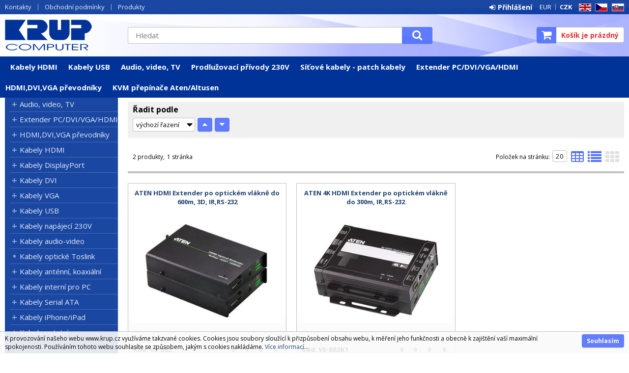

--- FILE ---
content_type: text/html
request_url: https://www.krup.cz/?cls=spresenttrees&strid=2557
body_size: 9493
content:

<!DOCTYPE html>
<html lang="cs">

<head>
  
  <meta charset="utf-8" />
  <title>ATEN | Extender PC/DVI/VGA/HDMI | Extendery pro HDMI | Po optice | KRUP</title>
<meta name="keywords" content="ATEN | Extender PC/DVI/VGA/HDMI | Extendery pro HDMI | Po optice," />
<meta name="description" content="ATEN | Extender PC/DVI/VGA/HDMI | Extendery pro HDMI | Po optice|" />
<meta name="robots" content="all, follow" />

<link rel="next" href="https://www.krup.cz?page=2" />
 
  <meta name="viewport" content="width=device-width, initial-scale=1" />
  <meta name="author" content="Cybersoft s.r.o." />
  
  <link rel="shortcut icon" href="/favicon.ico" />
  <link rel="apple-touch-icon" sizes="180x180" href="/apple-touch-icon.png">
  <link rel="icon" type="image/png" sizes="32x32" href="/favicon-32x32.png">
  <link rel="icon" type="image/png" sizes="16x16" href="/favicon-16x16.png">
  <link rel="manifest" href="/site.webmanifest">
  <link rel="sitemap" href="sitemap/sitemap_index.xml" />
  
<link rel="stylesheet" href="css/styles.css?ver=0-1-150908" />
<link rel="stylesheet" href="status_css.asp?ver=0-1" />

  <script type="text/javascript" src="https://ajax.googleapis.com/ajax/libs/jquery/3.3.1/jquery.min.js"></script>
  <script type="text/javascript" src="https://ajax.googleapis.com/ajax/libs/jqueryui/1.12.1/jquery-ui.min.js"></script>
  <script type="text/javascript" src="https://code.jquery.com/jquery-migrate-3.0.0.min.js"></script>
  <link href="https://fonts.googleapis.com/css?family=Open+Sans:400,400i,700&amp;subset=latin-ext" rel="stylesheet" />
  
<script type="text/javascript" src="js/scripts.js?ver=0-1-74107"></script>
<script type="text/javascript" src="strings_js.asp?lngid=2&amp;ver=0-1"></script>

<script type='text/javascript' src='js/spresenttrees.js?ver=0-1-121948'></script>

</head>

<body>
  
  <div id="maincont" class="spresenttrees sptnavigator" data-lang="2" data-logged="0" data-cache-spt="0" data-whisper="2" data-ordering="1" data-seo="0">
    <div id="headercont" class="cont">
      <header>
        <div class="boxcont top">
          <nav>
            <div id="menu-icon">
              <span></span>
              <span></span>
              <span></span>
            </div>
            <ul class="webmenu menuid_1"><li class=""><a class="" href=""><span>Kontakty</span></a><ul><li><a  href="default.asp?show=wm&amp;wmpart=article&amp;wmaid=87" class="" title="Kontakty"><span>Kontakty</span></a></li><li><a  href="default.asp?show=wm&amp;wmpart=article&amp;wmaid=106" class="" title="O nás"><span>O nás</span></a></li><li><a  href="default.asp?show=wm&amp;wmpart=article&amp;wmaid=108" class="" title="Ocenění"><span>Ocenění</span></a></li></ul></li><li class=""><a class="" href=""><span>Obchodní podmínky</span></a><ul><li><a  href="default.asp?show=wm&amp;wmpart=article&amp;wmaid=113" class="" title="Platební a dodací podmínky"><span>Platební a dodací podmínky</span></a></li><li><a  href="default.asp?show=wm&amp;wmpart=article&amp;wmaid=110" class="" title="Česká republika"><span>Česká republika</span></a></li><li><a  href="default.asp?show=wm&amp;wmpart=article&amp;wmaid=111" class="" title="Slovensko"><span>Slovensko</span></a></li><li><a  href="default.asp?show=wm&amp;wmpart=article&amp;wmaid=112" class="" title="Evropa"><span>Evropa</span></a></li><li><a  href="?inc=inc/docs/profil.htm" class="" title="Profil společnosti KRUP"><span>Profil společnosti KRUP</span></a></li><li><a  href="default.asp?show=wm&amp;wmpart=article&amp;wmaid=114" class="" title="Velkoobchod a distribuce"><span>Velkoobchod a distribuce</span></a></li><li><a  href="?inc=inc/docs/napsali.htm" class="" title="Napsali o firmě KRUP"><span>Napsali o firmě KRUP</span></a></li></ul></li><li class=""><a class="" href=""><span>Produkty</span></a><ul><li><a  href="default.asp?cls=catalog&amp;xsl=xsearch&amp;u_mode=sti&amp;catalog=scategorytype&amp;catalog=scategory&amp;catalog=producttype&amp;catalog=stoitemstatus&amp;catalog=store&amp;catalog=presenttree&amp;strtype=0&amp;strsort=%25&amp;nodocsselect=1" class="" title="Vyhledávání"><span>Vyhledávání</span></a></li><li><a  href="default.asp?cls=spresenttrees&strtype=0" class="" title="Kategorie"><span>Kategorie</span></a></li><li><a  href="default.asp?cls=spresenttrees&strtype=1" class="" title="Výrobce"><span>Výrobce</span></a></li><li><a  href="default.asp?cls=spresenttrees&amp;strtype=1&amp;xsl=xstrdownload" class="" title="Ceníky"><span>Ceníky</span></a></li><li><a  href="default.asp?cls=stoitems&amp;status=3" class="" title="Speciální nabídka"><span>Speciální nabídka</span></a></li><li><a  href="default.asp?cls=stoitems&amp;status=1" class="" title="Novinky"><span>Novinky</span></a></li><li><a  href="default.asp?cls=stoitems&amp;catalog=scategory&amp;status=2" class="" title="Výprodej"><span>Výprodej</span></a></li></ul></li></ul>
          </nav>
          <div class="boxcont i18n lng">
  <ul class="icons">                              
    <li><a href="?action=setcursetlng&lngid=1&curid=14" class="en">EN</a></li>
    <li><a href="?action=setcursetlng&lngid=2&curid=0" class="cz">CZ</a></li>
    <li><a href="?action=setcursetlng&lngid=3&curid=14" class="sk">SK</a></li>
  </ul>
</div>
<div class="boxcont i18n cur">
  <ul class="text">
    <li><a href="?action=setcur&curid=14" class="eur">EUR</a></li>
    <li><a href="?action=setcur&curid=0" class="cz act">CZK</a></li>
  </ul>
</div>
          
<div id="logincont" class="boxcont login">
  <div class="hdr btn-icon btn-login"><span>Přihlášení</span></div>
  <div class="cnt">
    <form action="default.asp" method="post" name="login">
      <input type="hidden" name="cls" value="login" />
      <input type="text" name="~ConLogName" title="Přihlašovací jméno" minlength="2" maxlength="50" value="" placeholder="Přihlašovací jméno" required/>
      <input type="password" class="pswd" name="~ConLogPswd" title="Heslo" minlength="4" maxlength="32" value="" placeholder="Heslo" autocomplete="off" required/>
      <button class="btn btn-login submit" type="submit">
        <span>Přihlásit se</span>
      </button>
      <ul>
        <li><input type="checkbox" value="1" id="conlogsave" name="conlogsave"><label for="conlogsave">Trvalé přihlášení</label></li>
        <li><a href="default.asp?cls=catalog&amp;xsl=xcompany&amp;catalogs=forcompany">Registrace</a></li>
        <li><a href="default.asp?cls=login&amp;newpswd=1">Zapomněli jste heslo?</a></li>
      </ul>
    </form>
  </div>     
</div> 
        </div>
        <div id="tree-icon">
          <span></span>
          <span></span>
          <span></span>
        </div>  
        <div class="boxcont logo">
          
            <a href="default.asp" title="KRUP">KRUP</a>
          
        </div>
        <div id="basketcont" class="boxcont basket">
  <div class="cnt">
    <a class="btn btn-buy" href="default.asp?cls=ordbaskets">
      <div class="count basketcount ds_none">
        0
      </div>
    </a>
    <span class="price basketprice">
      Košík je prázdný
    </span>
  </div>
</div><div class="boxcont compare prodlist ds_none">              
  <div class="hdr">
    <a class="btn btn-comp btn-second" title="Srovnání produktů"></a>
    <span class="count compcount">0</span>
  </div>            	
  <div class="cnt">
    <form>
      <input type="hidden" name="cls" value="iisutil" />
      <input type="hidden" name="action" value="stiparcomp" />
      <ul></ul>
    </form>
  </div>                	            	        
</div>
        <div class="boxcont search">
          <span class="btn btn-res btn-search">&#160;</span>
          <div class="cnt">
            <form method="get" action="default.asp?">
              <input type="hidden" name="cls" value="stoitems" />
              
              <input id="whisperinput" type="search" name="fulltext" placeholder='Hledat' autocomplete="off" />
              <button class="btn btn-search" type="submit"><span>Hledat</span></button>
            </form>
            <div class="boxcont whisper">
              <div id="frqsrchword-box" class="boxcont"></div>
              <div id="whisper-box" class="boxcont"></div>
            </div>
          </div>
          
            <script type="text/javascript">initWhisper();</script>
          
        </div>
      </header>
      <nav id="sptnav"><ul class="level3"><li>
<a href="default.asp?cls=spresenttrees&amp;strid=2998" title="Kabely HDMI" data-strid="2998">Kabely HDMI</a></li><li>
<a href="default.asp?cls=spresenttrees&amp;strid=3002" title="Kabely USB" data-strid="3002">Kabely USB</a></li><li>
<a href="default.asp?cls=spresenttrees&amp;strid=994" title="Audio, video, TV" data-strid="994">Audio, video, TV</a></li><li>
<a href="default.asp?cls=spresenttrees&amp;strid=123" title="Prodlužovací přívody 230V" data-strid="123">Prodlužovací přívody 230V</a></li><li>
<a href="default.asp?cls=spresenttrees&amp;strid=213" title="Síťové kabely - patch kabely" data-strid="213">Síťové kabely - patch kabely</a></li><li>
<a href="default.asp?cls=spresenttrees&amp;strid=282" title="Extender PC/DVI/VGA/HDMI" data-strid="282">Extender PC/DVI/VGA/HDMI</a></li><li>
<a href="default.asp?cls=spresenttrees&amp;strid=260" title="HDMI,DVI,VGA převodníky" data-strid="260">HDMI,DVI,VGA převodníky</a></li><li>
<a href="default.asp?cls=spresenttrees&amp;strid=95" title="KVM přepínače Aten/Altusen" data-strid="95">KVM přepínače Aten/Altusen</a></li></ul></nav>
        <script type="text/javascript">initSpresentNavigator();</script>
      
    </div>
    <div id="centercont" class="cont">
      <div id="leftcont" class="cont">
        <div class="boxcont tree">
          <div class="hdr">
            <ul>
              <li class='act' onclick="loadSpresentTree(0);" data-sptree="0">
                Kategorie
              </li>
              <li class='' onclick="loadSpresentTree(1);" data-sptree="1">
                Výrobci
              </li>
            </ul>
          </div>
          <nav>
            <ul id='sptid_0' class='spresenttree'><li id='sptsubid_994' class='plus' data-strid='994'><span></span><a href='default.asp?cls=spresenttrees&amp;strid=994'  title='Audio, video, TV' >Audio, video, TV</a></li><li id='sptsubid_282' class='plus' data-strid='282'><span></span><a href='default.asp?cls=spresenttrees&amp;strid=282'  title='Extender PC/DVI/VGA/HDMI' >Extender PC/DVI/VGA/HDMI</a></li><li id='sptsubid_260' class='plus' data-strid='260'><span></span><a href='default.asp?cls=spresenttrees&amp;strid=260'  title='HDMI,DVI,VGA převodníky' >HDMI,DVI,VGA převodníky</a></li><li id='sptsubid_2998' class='plus' data-strid='2998'><span></span><a href='default.asp?cls=spresenttrees&amp;strid=2998'  title='Kabely HDMI' >Kabely HDMI</a></li><li id='sptsubid_2999' class='plus' data-strid='2999'><span></span><a href='default.asp?cls=spresenttrees&amp;strid=2999'  title='Kabely DisplayPort' >Kabely DisplayPort</a></li><li id='sptsubid_3000' class='plus' data-strid='3000'><span></span><a href='default.asp?cls=spresenttrees&amp;strid=3000'  title='Kabely DVI' >Kabely DVI</a></li><li id='sptsubid_3001' class='plus' data-strid='3001'><span></span><a href='default.asp?cls=spresenttrees&amp;strid=3001'  title='Kabely VGA' >Kabely VGA</a></li><li id='sptsubid_3002' class='plus' data-strid='3002'><span></span><a href='default.asp?cls=spresenttrees&amp;strid=3002'  title='Kabely USB' >Kabely USB</a></li><li id='sptsubid_3003' class='plus' data-strid='3003'><span></span><a href='default.asp?cls=spresenttrees&amp;strid=3003'  title='Kabely napájecí 230V' >Kabely napájecí 230V</a></li><li id='sptsubid_3004' class='plus' data-strid='3004'><span></span><a href='default.asp?cls=spresenttrees&amp;strid=3004'  title='Kabely audio-video' >Kabely audio-video</a></li><li id='sptsubid_3347' class='not' data-strid='3347'><span></span><a href='default.asp?cls=spresenttrees&amp;strid=3347'  title='Kabely optické Toslink' >Kabely optické Toslink</a></li><li id='sptsubid_3005' class='plus' data-strid='3005'><span></span><a href='default.asp?cls=spresenttrees&amp;strid=3005'  title='Kabely anténní, koaxiální' >Kabely anténní, koaxiální</a></li><li id='sptsubid_3006' class='plus' data-strid='3006'><span></span><a href='default.asp?cls=spresenttrees&amp;strid=3006'  title='Kabely interní pro PC' >Kabely interní pro PC</a></li><li id='sptsubid_3009' class='plus' data-strid='3009'><span></span><a href='default.asp?cls=spresenttrees&amp;strid=3009'  title='Kabely Serial ATA' >Kabely Serial ATA</a></li><li id='sptsubid_3007' class='plus' data-strid='3007'><span></span><a href='default.asp?cls=spresenttrees&amp;strid=3007'  title='Kabely iPhone/iPad' >Kabely iPhone/iPad</a></li><li id='sptsubid_3008' class='plus' data-strid='3008'><span></span><a href='default.asp?cls=spresenttrees&amp;strid=3008'  title='Kabely ostatní' >Kabely ostatní</a></li><li id='sptsubid_135' class='plus' data-strid='135'><span></span><a href='default.asp?cls=spresenttrees&amp;strid=135'  title='Redukce' >Redukce</a></li><li id='sptsubid_83' class='plus' data-strid='83'><span></span><a href='default.asp?cls=spresenttrees&amp;strid=83'  title='Konektory' >Konektory</a></li><li id='sptsubid_95' class='plus' data-strid='95'><span></span><a href='default.asp?cls=spresenttrees&amp;strid=95'  title='KVM přepínače Aten/Altusen' >KVM přepínače Aten/Altusen</a></li><li id='sptsubid_153' class='plus' data-strid='153'><span></span><a href='default.asp?cls=spresenttrees&amp;strid=153'  title='Nářadí a testery' >Nářadí a testery</a></li><li id='sptsubid_266' class='plus' data-strid='266'><span></span><a href='default.asp?cls=spresenttrees&amp;strid=266'  title='Napájecí adaptéry,zdroje' >Napájecí adaptéry,zdroje</a></li><li id='sptsubid_123' class='plus' data-strid='123'><span></span><a href='default.asp?cls=spresenttrees&amp;strid=123'  title='Prodlužovací přívody 230V' >Prodlužovací přívody 230V</a></li><li id='sptsubid_188' class='plus' data-strid='188'><span></span><a href='default.asp?cls=spresenttrees&amp;strid=188'  title='Síťové prvky aktivní' >Síťové prvky aktivní</a></li><li id='sptsubid_199' class='plus' data-strid='199'><span></span><a href='default.asp?cls=spresenttrees&amp;strid=199'  title='Síťové prvky pasivní' >Síťové prvky pasivní</a></li><li id='sptsubid_198' class='plus' data-strid='198'><span></span><a href='default.asp?cls=spresenttrees&amp;strid=198'  title='Síťové kabely - metráž' >Síťové kabely - metráž</a></li><li id='sptsubid_213' class='plus' data-strid='213'><span></span><a href='default.asp?cls=spresenttrees&amp;strid=213'  title='Síťové kabely - patch kabely' >Síťové kabely - patch kabely</a></li><li id='sptsubid_214' class='plus' data-strid='214'><span></span><a href='default.asp?cls=spresenttrees&amp;strid=214'  title='Síťové kabely - optické' >Síťové kabely - optické</a></li><li id='sptsubid_985' class='plus' data-strid='985'><span></span><a href='default.asp?cls=spresenttrees&amp;strid=985'  title='Rozvaděče a skříně' >Rozvaděče a skříně</a></li><li id='sptsubid_225' class='plus' data-strid='225'><span></span><a href='default.asp?cls=spresenttrees&amp;strid=225'  title='Telefonní komponenty' >Telefonní komponenty</a></li><li id='sptsubid_230' class='plus' data-strid='230'><span></span><a href='default.asp?cls=spresenttrees&amp;strid=230'  title='USB zařízení' >USB zařízení</a></li><li id='sptsubid_238' class='plus' data-strid='238'><span></span><a href='default.asp?cls=spresenttrees&amp;strid=238'  title='Video rozbočovače,splittery' >Video rozbočovače,splittery</a></li><li id='sptsubid_2940' class='plus' data-strid='2940'><span></span><a href='default.asp?cls=spresenttrees&amp;strid=2940'  title='Video přepínače,slučovače' >Video přepínače,slučovače</a></li><li id='sptsubid_1989' class='plus' data-strid='1989'><span></span><a href='default.asp?cls=spresenttrees&amp;strid=1989'  title='Paměťová média' >Paměťová média</a></li><li id='sptsubid_129' class='plus' data-strid='129'><span></span><a href='default.asp?cls=spresenttrees&amp;strid=129'  title='Přídavné karty PCI/PCMCIA' >Přídavné karty PCI/PCMCIA</a></li><li id='sptsubid_165' class='plus' data-strid='165'><span></span><a href='default.asp?cls=spresenttrees&amp;strid=165'  title='Spotřební materiál' >Spotřební materiál</a></li><li id='sptsubid_2441' class='plus' data-strid='2441'><span></span><a href='default.asp?cls=spresenttrees&amp;strid=2441'  title='Vázací program, pásky' >Vázací program, pásky</a></li><li id='sptsubid_252' class='plus' data-strid='252'><span></span><a href='default.asp?cls=spresenttrees&amp;strid=252'  title='Wi-Fi bezdrátové prvky' >Wi-Fi bezdrátové prvky</a></li><li id='sptsubid_995' class='plus' data-strid='995'><span></span><a href='default.asp?cls=spresenttrees&amp;strid=995'  title='Baterie a nabíječky, LED' >Baterie a nabíječky, LED</a></li><li id='sptsubid_32' class='plus' data-strid='32'><span></span><a href='default.asp?cls=spresenttrees&amp;strid=32'  title='Čistící prostředky' >Čistící prostředky</a></li><li id='sptsubid_16' class='plus' data-strid='16'><span></span><a href='default.asp?cls=spresenttrees&amp;strid=16'  title='DVD/CD/ FDD/HDD média' >DVD/CD/ FDD/HDD média</a></li><li id='sptsubid_262' class='plus' data-strid='262'><span></span><a href='default.asp?cls=spresenttrees&amp;strid=262'  title='Doplňky k notebooku' >Doplňky k notebooku</a></li><li id='sptsubid_160' class='plus' data-strid='160'><span></span><a href='default.asp?cls=spresenttrees&amp;strid=160'  title='Držáky LCD/Plazma' >Držáky LCD/Plazma</a></li></ul>
          </nav>
        </div>
             
      </div>
      <div id="contentcont" class="cont contentcont spresenttrees wleft">
        <div class="boxcont navbar">
<ul>
<li class="hp">
<a href="/"><span>Hlavní strana</span></a>
</li>
<li>
<a href="default.asp?cls=spresenttrees&amp;strid=323">
<span>ATEN</span>
</a>
</li><li>
<a href="default.asp?cls=spresenttrees&amp;strid=1924">
<span>Extender PC/DVI/VGA/HDMI</span>
</a>
</li><li>
<a href="default.asp?cls=spresenttrees&amp;strid=1927">
<span>Extendery pro HDMI</span>
</a>
</li><li>
<h1>
<span>Po optice</span>
</h1>
</li></ul>
<script type="application/ld+json">
          {
          "@context": "http://schema.org",
          "@type": "BreadcrumbList",
          "itemListElement": [{"@type":"ListItem","position":1,"item":{"@id":"https://www.krup.cz/default.asp?cls=spresenttrees&amp;strid=323","name":"ATEN"}},{"@type":"ListItem","position":2,"item":{"@id":"https://www.krup.cz/default.asp?cls=spresenttrees&amp;strid=1924","name":"Extender PC/DVI/VGA/HDMI"}},{"@type":"ListItem","position":3,"item":{"@id":"https://www.krup.cz/default.asp?cls=spresenttrees&amp;strid=1927","name":"Extendery pro HDMI"}},{"@type":"ListItem","position":4,"item":{"@id":"https://www.krup.cz/default.asp?cls=spresenttrees&amp;strid=2557","name":"Po optice"}}]}
        </script>
<input type="hidden" id="tc_code" name="tc_code" value="323,1924,1927,2557," />
</div>
<div class="boxcont stinote">
<div class="hdr">
<p>Po optice</p>
</div>
<div class="cnt">
<div class="img"><img src="img.asp?strid=2557&amp;" alt="Po optice" /></div>
<div class="clear"></div>
</div>
</div>
<div id="filterstatuscont" class="boxcont filter status">
<div class="hdr"><p>Status</p></div>
<div class="cnt">
<form method="get" name="stistssrch" action="default.asp?">
<input type="hidden" name="strid" value="2557" />
<input type="hidden" name="cls" value="spresenttrees" />
<input class="all" type="checkbox" name="status" id="srchsts" value="" checked="1" />
<label for="srchsts">Všechny</label>
<input type="checkbox" name="status" id="srchsts1" value="1"></input>
<label for="srchsts1">Novinka</label>
<input type="checkbox" name="status" id="srchsts2" value="2"></input>
<label for="srchsts2">Výprodej</label>
<input type="checkbox" name="status" id="srchsts3" value="3"></input>
<label for="srchsts3">Speciální nabídka</label>
</form>
</div>
</div>
<div id="filterprcrangecont" class="boxcont filter prcrange">
<div class="hdr"><p>Cena</p></div>
<div class="cnt">
<form method="get" name="stiprcsrch" action="default.asp?">
<input type="hidden" name="stipricedefcurcode" id="stipricedefcurcode" class="stipricedefcurcode" value="" disabled="disabled" />
<input type="hidden" name="stipricedefcurrate" id="stipricedefcurrate" class="stipricedefcurrate" value="" disabled="disabled" />
<div class="price-inputs">
<div class="from">
<input id="stipricefrom" type="text" class="input-number stipricerange" name="stipricetotfrom" maxlength="10" value="25397" data-price="25397" />
<u class="curcode">Kč</u>
</div>
<div id="price-range" class="price-range"></div>
<div class="to">
<input id="stipriceto" type="text" class="input-number stipricerange" name="stipricetotto" maxlength="10" value="28907" data-price="28907" />
<u class="curcode">Kč</u>
</div>
</div>
</form>
</div>
</div>
<div id="filterstiparinfcont" class="boxcont filter stiparinf">
<div class="hdr"><p>Parametrický filtr</p></div>
<div class="cnt">
<input id="fltrparamsinput" type="hidden" value="2557" />
</div>
</div>
<script type="text/javascript">loadParamsFilter();</script>
<div id="filterfulltextcont" class="boxcont filter fulltext">
<div class="hdr"><p>Podrobné vyhledávání</p></div>
<div class="cnt">
<form method="get" name="stisrch" action="default.asp?">
<input type="hidden" name="page" value="1" disabled="1" />
<input type="hidden" name="strid" value="2557" />
<input type="search" name="fulltext" value="" size="24" title="Text" placeholder="Text" />
<input type="search" name="stiplname" value="" size="24" title="Název" placeholder="Název" />
<input type="search" name="sticode" value="" size="10" title="Kód" placeholder="Kód" />
<input type="search" name="stipartno" value="" size="10" title="Part No." placeholder="Part No." />
<div class="radio-group">
<input type="radio" name="cls" value="spresenttrees" checked="checked" id="rdbspstr" />
<label for="rdbspstr" class="radio histree">v této větvi</label>
<input type="radio" name="cls" value="stoitems" id="rdbsti" />
<label for="rdbsti" class="radio alltree">ve všech</label>
</div>
<button class="btn btn-search">
<span>Hledat</span>
</button>
</form>
</div>
</div>
<div id="filterorderbycont" class="boxcont filter orderby half">
<div class="hdr"><p>Řadit podle</p></div>
<div class="cnt">
<div class="custom-select">
<select id="orderselector" class="orderselector" name="setstiordercook">
<option value="" selected="selected">výchozí řazení</option>
<option value="stic">data</option>
<option value="sticode">kódu</option>
<option value="stiplname">názvu</option>
<option value="sipprice">ceny</option>
</select>
</div>
<input id="orderbysort" type="hidden" name="orderbysort" value="" />
<a class="btn btn-up ordersort " data-sort="" title="vzestupně"><span>vzestupně</span></a>
<a class="btn btn-down ordersort " data-sort="_desc" title="sestupně"><span>sestupně</span></a>
</div>
<script type="text/javascript">initOrderBy();</script>
</div>
<div id="filterstorecont" class="boxcont filter store half">
<div class="hdr"><p>Filtr skladu</p></div>
<div class="cnt">
<form method="get" name="stistockfilter" action="default.asp?">
<div class="boxcont">
<input id="allstockfilter" class="noserialize" type="radio" name="stock" />
<label for="allstockfilter" class="radio">skladem</label>
<input id="nostockfilter" class="noserialize" type="radio" name="stock" checked="" />
<label for="nostockfilter" class="radio">vše</label>
</div>
<div id="availstocks" class="boxcont stocks ds_none">
<div class="hdr"><p>Sklad</p></div>
<div class="cnt">
<input id="stockid1" type="checkbox" name="onstockiqud" value="1" />
<label for="stockid1"> CES </label>
<input id="stockid2" type="checkbox" name="onstockiqud" value="2" />
<label for="stockid2"> PAN </label>
<input id="stockid3" type="checkbox" name="onstockiqud" value="3" />
<label for="stockid3"> BRN </label>
<input id="stockid4" type="checkbox" name="onstockiqud" value="4" />
<label for="stockid4"> OVA </label>
</div>
</div>
</form>
</div>
</div>
<div id="productlistjx" class="boxcont productlist" data-strid="2557" data-cls="spresenttrees" data-url="cls=spresenttrees&amp;strid=2557">
<div class="boxcont listpage ">
<div class="cnt">
<div class="boxcont pagetext">
<div class="cnt">
<div class="recordcount">2 produkty</div>
<div class="pagecount">1 stránka</div>
</div>
</div>
<div class="boxcont showstyle">
<div class="cnt">
<div class="styletab table "><a title="tabulkový výpis" href="/Default.asp?cls=spresenttrees&amp;strid=2557&amp;setstishowstyle=0"><span>tabulkový výpis</span></a></div>
<div class="styletab list "><a title="s obrázky" href="/Default.asp?cls=spresenttrees&amp;strid=2557&amp;setstishowstyle=1"><span>s obrázky</span></a></div>
<div class="styletab gallery act"><a title="galerie" href="/Default.asp?cls=spresenttrees&amp;strid=2557&amp;setstishowstyle=2"><span>galerie</span></a></div>
</div>
</div>
<div class="boxcont paging">
<div class="cnt">
<p>Položek na stránku:</p>
<input type="text" class="pagesize" name="pagesize" value="20" />
</div>
<script type="text/javascript">initPageSize();</script>
</div>
<div class="clear"> </div>
</div>
</div>
<div id="prodlistanchor" class="boxcont products">
<div class="hdr">
<div class="clear"> </div>
</div>
<div class="cnt">
<div class="prodbox " data-stiid="4761">
<div class="hdr">
<h2><a class="stiplname" href="default.asp?cls=stoitem&amp;stiid=4761" data-link="product">ATEN HDMI Extender po optickém vlákně do 600m, 3D, IR,RS-232</a></h2></div>
<div class="cnt">
<div class="img"><a data-link="product" href="default.asp?cls=stoitem&amp;stiid=4761">
<img src="img.asp?stiid=4761" alt="ATEN HDMI Extender po optickém vlákně do 600m, 3D, IR,RS-232" /></a>
</div>
<div class="note"><p>ATEN HDMI Extender po optickém vlákně do 600m, 3D, IR,RS-232</p></div>
<div class="code">Kód: VE-882</div>
<div class="price">
<div class="wovat">
<span>20 990.00<u> Kč</u> </span>
<p>bez DPH</p>
</div>
<div class="wvat">
<span>25 397.90<u> Kč</u> </span>
<p>s DPH</p>
</div>
</div>
<div class="tools">
<div class="status">
<div class="clear"> </div>
<div class="clear"></div>
</div>
<div class="buttons">
<a class="btn btn-comp btn-second comp" href="javascript:addToCompare(4761);" title="Porovnat"><span>Porovnat</span></a>
</div>
<div class="availability ">
<div class="store qty_0">
<a class="modal iframe" title="více o stavu skladu">
<div class="stock qty free"><p>0<u> ks</u></p></div>
</a>
<p title="Hlavni sklad Cestlice">CES</p>
</div>
<div class="store qty_0">
<a class="modal iframe" title="více o stavu skladu">
<div class="stock qty free"><p>0<u> ks</u></p></div>
</a>
<p title="Sklad Praha Pankrác">PAN</p>
</div>
<div class="store qty_0">
<a class="modal iframe" title="více o stavu skladu">
<div class="stock qty free"><p>0<u> ks</u></p></div>
</a>
<p title="Sklad Brno">BRN</p>
</div>
<div class="store qty_0">
<a class="modal iframe" title="více o stavu skladu">
<div class="stock qty free"><p>0<u> ks</u></p></div>
</a>
<p title="Sklad Ostrava">OVA</p>
</div>
</div>
<div class="buybox">
<form>
<input type="hidden" value="4761" name="stiid" />
<div class="qtybox ">
<input class="qty" type="text" onkeypress="if(event.keyCode==13) return buy(this);" maxlength="4" value="1" name="qty" />
<p class="up fa fa-plus"></p>
<p class="down fa fa-minus"></p>
</div>
<a class="btn btn-buy" onclick="javascript:buy(this);">
<span>Do košíku</span>
<u></u>
</a>
</form>
</div>
</div>
</div>
</div>
<div class="prodbox " data-stiid="6680">
<div class="hdr">
<h2><a class="stiplname" href="default.asp?cls=stoitem&amp;stiid=6680" data-link="product">ATEN 4K HDMI Extender po optickém vlákně do 300m, IR,RS-232</a></h2></div>
<div class="cnt">
<div class="img"><a data-link="product" href="default.asp?cls=stoitem&amp;stiid=6680">
<img src="img.asp?stiid=6680" alt="ATEN 4K HDMI Extender po optickém vlákně do 300m, IR,RS-232" /></a>
</div>
<div class="note"><p>ATEN HDMI Extender po optickém vlákně do 600m, 3D, IR,RS-232</p></div>
<div class="code">Kód: VE-883K1</div>
<div class="price">
<div class="wovat">
<span>23 890.00<u> Kč</u> </span>
<p>bez DPH</p>
</div>
<div class="wvat">
<span>28 906.90<u> Kč</u> </span>
<p>s DPH</p>
</div>
</div>
<div class="tools">
<div class="status">
<div class="clear"> </div>
<div class="clear"></div>
</div>
<div class="buttons">
<a class="btn btn-comp btn-second comp" href="javascript:addToCompare(6680);" title="Porovnat"><span>Porovnat</span></a>
</div>
<div class="availability ">
<div class="store qty_0">
<a class="modal iframe" title="více o stavu skladu">
<div class="stock qty free"><p>0<u> ks</u></p></div>
</a>
<p title="Hlavni sklad Cestlice">CES</p>
</div>
<div class="store qty_0">
<a class="modal iframe" title="více o stavu skladu">
<div class="stock qty free"><p>0<u> ks</u></p></div>
</a>
<p title="Sklad Praha Pankrác">PAN</p>
</div>
<div class="store qty_0">
<a class="modal iframe" title="více o stavu skladu">
<div class="stock qty free"><p>0<u> ks</u></p></div>
</a>
<p title="Sklad Brno">BRN</p>
</div>
<div class="store qty_0">
<a class="modal iframe" title="více o stavu skladu">
<div class="stock qty free"><p>0<u> ks</u></p></div>
</a>
<p title="Sklad Ostrava">OVA</p>
</div>
</div>
<div class="buybox">
<form>
<input type="hidden" value="6680" name="stiid" />
<div class="qtybox ">
<input class="qty" type="text" onkeypress="if(event.keyCode==13) return buy(this);" maxlength="4" value="1" name="qty" />
<p class="up fa fa-plus"></p>
<p class="down fa fa-minus"></p>
</div>
<a class="btn btn-buy" onclick="javascript:buy(this);">
<span>Do košíku</span>
<u></u>
</a>
</form>
</div>
</div>
</div>
</div>
</div>
<script type="text/javascript">initFunctionsAfterReload();</script>
</div>
<div class="boxcont listpage btm">
<div class="cnt">
<div class="clear"> </div>
</div>
</div>
<div class="boxcont legend">
<div class="hdr">
<div class="clear"> </div>
</div>
<div class="cnt">
<ul>
<li class="status">
<div class="sts sts1 short" onclick="location.href='default.asp?cls=stoitems&amp;catalog=scategory&amp;status=1'"><p title="Novinka">N</p></div>
<div class="sts sts1" onclick="location.href='default.asp?cls=stoitems&amp;catalog=scategory&amp;status=1'"><p>Novinka</p></div>
</li>
<li class="status">
<div class="sts sts2 short" onclick="location.href='default.asp?cls=stoitems&amp;catalog=scategory&amp;status=2'"><p title="Výprodej">V</p></div>
<div class="sts sts2" onclick="location.href='default.asp?cls=stoitems&amp;catalog=scategory&amp;status=2'"><p>Výprodej</p></div>
</li>
<li class="status">
<div class="sts sts3 short" onclick="location.href='default.asp?cls=stoitems&amp;catalog=scategory&amp;status=3'"><p title="Speciální nabídka">S</p></div>
<div class="sts sts3" onclick="location.href='default.asp?cls=stoitems&amp;catalog=scategory&amp;status=3'"><p>Speciální nabídka</p></div>
</li>
<li class="status">
<div class="sts sts9 short" onclick="location.href='default.asp?cls=stoitems&amp;catalog=scategory&amp;status=9'"><p title="Doprodej">D</p></div>
<div class="sts sts9" onclick="location.href='default.asp?cls=stoitems&amp;catalog=scategory&amp;status=9'"><p>Doprodej</p></div>
</li>
<li class="status">
<div class="sts sts13 short" onclick="location.href='default.asp?cls=stoitems&amp;catalog=scategory&amp;status=13'"><p title="Akce">A</p></div>
<div class="sts sts13" onclick="location.href='default.asp?cls=stoitems&amp;catalog=scategory&amp;status=13'"><p>Akce</p></div>
</li>
</ul>
<ul>
<li><p>CES</p><span>- Hlavni sklad Cestlice</span></li>
<li><p>PAN</p><span>- Sklad Praha Pankrác</span></li>
<li><p>BRN</p><span>- Sklad Brno</span></li>
<li><p>OVA</p><span>- Sklad Ostrava</span></li>
<li class="availability">
<p class="stock yes"><span>je skladem</span></p>
<p class="stock out"><span>k dispozici do 48 hodin</span></p>
<p class="stock partly"><span>částečně skladem</span></p>
<p class="stock no"><span>není skladem</span></p>
<p class="stock"><span>po kliknutí na ikony se zobrazí detailní dotazovač skladu</span></p>
</li>
</ul>
<ul>
<li>
<p>Body/ks</p><span>- bodová hodnota produktu v promoakci;</span>
</li>
<li class="status">
<div class="bundle sts1 short variants">
<p title="varianty">v</p>
</div>
<div class="bundle sts1 variants">
<p>varianty</p>
</div>
<span>sestava - sloučení komponent ve virtuální produkt,(komponenty se mohou prodávat i samostatně)</span>
</li>
<li class="status">
<div class="hook sts2 short">
<div class="popup_listbox_cont">
<div id="stiyshort" class="popup_listbox"></div>
<p title="hák">H</p>
</div>
</div>
<div class="hook sts2">
<div class="popup_listbox_cont">
<div id="stiylong" class="popup_listbox"></div>
<p>hák</p>
</div>
</div>
<span>hák - produkt, k němuž se při prodeji automaticky přiřazují další produkty (například zdroj + přívodní šňůra apod.)</span>
</li>
</ul>
</div>
</div>
</div>

      </div>
      
    </div>
    <div id="footercont" class="cont">
      <footer>
        <div class="boxcont support">
          <div class="cnt">
            <span><a href="/">KRUP s.r.o., Průhonická 133, Čestlice, Tel: +420 272 088 888</a></span>
            
          </div>
        </div>
        <nav>
          <ul class="webmenu menuid_2"></ul>
        </nav>
        <div class="boxcont footerinfo">
          <div class="cnt">
            <div class="company"><a href="/">KRUP</a></div>
            <div class="copyright">Technické řešení &copy;
              2026 <a href="https://www.cybersoft.cz" title="www.cybersoft.cz">CyberSoft s.r.o.</a></div>
          </div>
                   
        </div>
      </footer>
    </div>
    
      <!--googleoff: index-->
      <div id="cookieUseAgreement" class="cont">
        <div class="boxcont">
          <p>
            K provozování našeho webu www.krup.cz využíváme takzvané cookies. Cookies jsou soubory sloužící k přizpůsobení obsahu webu, k měření jeho funkčnosti a obecně k zajištění vaší maximální spokojenosti. Používáním tohoto webu souhlasíte se způsobem, jakým s cookies nakládáme.
              <a class="modal link" href="default_jx.asp?show=wm&wmpart=article&wmaid=61" data-class="cookieinfo">Více informací...</a>
          </p>
          <button id="confirmCookie" class="btn">
            <span>Souhlasím</span>
          </button>
        </div>
      </div>
      <!--googleon: index-->
    
  </div>
  
    <script type="text/javascript">loadSpresentSubTree("tc_code");</script>
    
	<!-- start microdata website -->
  <script type="application/ld+json">
		{
		  "@context": "http://schema.org",
		  "@type": "WebSite",
		  "name": "KRUP",
		  "url": "https://www.krup.cz",
		  "potentialAction": {
		    "@type": "SearchAction",
		    "target": "https://www.krup.cz/search?q={search_term_string}",
		    "query-input": "required name=search_term_string"
		  }
		}
	</script>
	<!-- end microdata website -->
  

</body>

</html>


--- FILE ---
content_type: text/html; charset=utf-8
request_url: https://www.krup.cz/spresentsubtree.asp?strid=323
body_size: 375
content:
<ul id='sptid_323' class='spresenttree'><li id='sptsubid_2285' class='plus' data-strid='2285'><span></span><a href='default.asp?cls=spresenttrees&amp;strid=2285'  title='Audio, video, TV' >Audio, video, TV</a></li><li id='sptsubid_1924' class='plus' data-strid='1924'><span></span><a href='default.asp?cls=spresenttrees&amp;strid=1924'  title='Extender PC/DVI/VGA/HDMI' >Extender PC/DVI/VGA/HDMI</a></li><li id='sptsubid_2155' class='plus' data-strid='2155'><span></span><a href='default.asp?cls=spresenttrees&amp;strid=2155'  title='HDMI,DVI,VGA převodníky' >HDMI,DVI,VGA převodníky</a></li><li id='sptsubid_3072' class='plus' data-strid='3072'><span></span><a href='default.asp?cls=spresenttrees&amp;strid=3072'  title='Kabely ostatní' >Kabely ostatní</a></li><li id='sptsubid_3244' class='plus' data-strid='3244'><span></span><a href='default.asp?cls=spresenttrees&amp;strid=3244'  title='Kabely USB' >Kabely USB</a></li><li id='sptsubid_1252' class='plus' data-strid='1252'><span></span><a href='default.asp?cls=spresenttrees&amp;strid=1252'  title='KVM přepínače Aten/Altusen' >KVM přepínače Aten/Altusen</a></li><li id='sptsubid_3335' class='plus' data-strid='3335'><span></span><a href='default.asp?cls=spresenttrees&amp;strid=3335'  title='USB zařízení' >USB zařízení</a></li><li id='sptsubid_2958' class='plus' data-strid='2958'><span></span><a href='default.asp?cls=spresenttrees&amp;strid=2958'  title='Video přepínače,slučovače' >Video přepínače,slučovače</a></li><li id='sptsubid_2964' class='plus' data-strid='2964'><span></span><a href='default.asp?cls=spresenttrees&amp;strid=2964'  title='Video rozbočovače,splittery' >Video rozbočovače,splittery</a></li></ul>

--- FILE ---
content_type: text/html; charset=utf-8
request_url: https://www.krup.cz/spresentsubtree.asp?strid=1924
body_size: 199
content:
<ul id='sptid_1924' class='spresenttree'><li id='sptsubid_1925' class='not' data-strid='1925'><span></span><a href='default.asp?cls=spresenttrees&amp;strid=1925'  title='Extendery ostatní' >Extendery ostatní</a></li><li id='sptsubid_2680' class='not' data-strid='2680'><span></span><a href='default.asp?cls=spresenttrees&amp;strid=2680'  title='Extendery pro DP' >Extendery pro DP</a></li><li id='sptsubid_1926' class='not' data-strid='1926'><span></span><a href='default.asp?cls=spresenttrees&amp;strid=1926'  title='Extendery pro DVI' >Extendery pro DVI</a></li><li id='sptsubid_1927' class='plus' data-strid='1927'><span></span><a href='default.asp?cls=spresenttrees&amp;strid=1927'  title='Extendery pro HDMI' >Extendery pro HDMI</a></li><li id='sptsubid_1928' class='not' data-strid='1928'><span></span><a href='default.asp?cls=spresenttrees&amp;strid=1928'  title='Extendery pro PC' >Extendery pro PC</a></li><li id='sptsubid_2261' class='not' data-strid='2261'><span></span><a href='default.asp?cls=spresenttrees&amp;strid=2261'  title='Extendery pro USB' >Extendery pro USB</a></li><li id='sptsubid_1929' class='not' data-strid='1929'><span></span><a href='default.asp?cls=spresenttrees&amp;strid=1929'  title='Extendery pro VGA' >Extendery pro VGA</a></li></ul>

--- FILE ---
content_type: text/html; charset=utf-8
request_url: https://www.krup.cz/spresentsubtree.asp?strid=1927
body_size: 160
content:
<ul id='sptid_1927' class='spresenttree'><li id='sptsubid_2556' class='not' data-strid='2556'><span></span><a href='default.asp?cls=spresenttrees&amp;strid=2556'  title='Bezdrátové' >Bezdrátové</a></li><li id='sptsubid_2557' class='not' data-strid='2557'><span></span><a href='default.asp?cls=spresenttrees&amp;strid=2557'  title='Po optice' >Po optice</a></li><li id='sptsubid_2558' class='not' data-strid='2558'><span></span><a href='default.asp?cls=spresenttrees&amp;strid=2558'  title='Po RJ-45' >Po RJ-45</a></li><li id='sptsubid_2729' class='not' data-strid='2729'><span></span><a href='default.asp?cls=spresenttrees&amp;strid=2729'  title='Po RJ-45 over IP' >Po RJ-45 over IP</a></li><li id='sptsubid_2559' class='not' data-strid='2559'><span></span><a href='default.asp?cls=spresenttrees&amp;strid=2559'  title='Zesilovače' >Zesilovače</a></li></ul>

--- FILE ---
content_type: text/html; charset=utf-8
request_url: https://www.krup.cz/spresentsubtree.asp?strid=2557
body_size: -51
content:
<ul id='sptid_2557' class='spresenttree'></ul>

--- FILE ---
content_type: text/css
request_url: https://www.krup.cz/status_css.asp?ver=0-1
body_size: -20
content:
.sts13 {background-color:#8000FF;}
.sts9 {background-color:#9F9F9F;}
.sts1 {background-color:#FF0000;}
.sts3 {background-color:#FF8C00;}
.sts2 {background-color:#808080;}


--- FILE ---
content_type: text/javascript; charset=UTF-8
request_url: https://www.krup.cz/strings_js.asp?lngid=2&ver=0-1
body_size: 2740
content:


function GetLng(strWord){
  switch(strWord){
    case '': return ''
    case 'lngbasket': return 'Košík'
    case 'lngfilldefect': return 'Vyplňte prosím "Popis závady"'
    case 'lngemail': return 'E-mail'
    case 'lngemptybask': return 'vyprázdnit košík'
    case 'lngforgetpswd': return 'Zapomněli jste heslo?'
    case 'lngks': return 'ks'
    case 'lngoutvat': return 'bez DPH'
    case 'lngregion': return 'Kraj'
    case 'lngtotalwithvat': return 'Celkem s DPH'
    case 'lngwithvat': return 's DPH'
    case 'lngyournr': return 'Vaše označení'
    case 'lngzj1': return 'Chcete opravdu smazat tuto'
    case 'lngzj10': return 'Příjmení'
    case 'lngzj11': return 'Jméno'
    case 'lngzj12': return 'E-Mail'
    case 'lngzj13': return 'Telefon'
    case 'lngzj14': return 'IČO'
    case 'lngzj14a': return 'IČO musí být číslo!'
    case 'lngzj15': return 'DIČ'
    case 'lngzj16': return 'IČO a DIČ musí být vyplněny současně.'
    case 'lngzj17': return 'Původní heslo'
    case 'lngzj18': return 'Nové heslo'
    case 'lngzj19': return 'Potvrdit nové heslo'
    case 'lngzj2': return 'Na tuto akci nemáte práva!'
    case 'lngzj20': return 'Nové heslo a Potvrdit nové heslo nejsou stejné'
    case 'lngzj21': return 'Název'
    case 'lngzj22': return 'Ulice'
    case 'lngzj23': return 'Chcete objednat tento dárek?'
    case 'lngzj3': return 'Pro zvolenou akci je třeba označit nějaké produkty!'
    case 'lngzj4': return 'Opravte chyby a akci opakujte.'
    case 'lngzj5': return 'Nebyly správně vyplněny tyto povinné položky:'
    case 'lngzj6': return 'Akci nelze provést!'
    case 'lngzj7': return 'Adresa'
    case 'lngzj8': return 'Město'
    case 'lngzj9': return 'PSČ'
    case 'lngdownprclist4': return 'Základní'
    case 'lngwdzj1': return 'Není vyplněn e-mail'
    case 'lngwdzj2': return 'Není vyplněna cena'
    case 'lngwdzj3': return 'Zadejte cenu včetně DPH, kterou chcete hlídat'
    case 'lngwdzj4': return 'Zadaná hodnota musí být číslo'
    case 'lngzjreclaim': return 'reklamace'
    case 'lngzjinvoice': return 'faktura'
    case 'lngzjloan': return 'půjčka'
    case 'lngzjtransfer': return 'přesun'
    case 'lngdescription': return 'Popis'
    case 'lngchoosestore': return 'Vyberte sklad'
    case 'lngzjfillname': return 'Vyplňte prosím jméno'
    case 'lngzjfillsurname': return 'Vyplňte prosím příjmení'
    case 'lngzjfillstreet': return 'Vyplňte prosím ulici'
    case 'lngzjfillcity': return 'Vyplňte prosím obec'
    case 'lngzjfillpostcode': return 'Vyplňte prosím PSČ'
    case 'lngzjfilltel': return 'Vyplňte prosím telefon'
    case 'lngzjfillemail': return 'Vyplňte prosím e-mailovou adresu'
    case 'lngzjfillcstname': return 'Vyplňte prosím název dodací adresy'
    case 'lngzjfillcststreet': return 'Vyplňte prosím ulici dodací adresy'
    case 'lngzjfillcstcity': return 'Vyplňte prosím obec dodací adresy'
    case 'lngzjfillcstpostcode': return 'Vyplňte prosím PSČ dodací adresy'
    case 'lngzjrepairtel': return 'Telefon nemá správný formát'
    case 'lngzjrepairemail': return 'E-mail nemá správný formát'
    case 'lngzjchoosedelivery': return 'Vyberte prosím způsob dopravy'
    case 'lngzjchoosepayment': return 'Vyberte prosím způsob platby'
    case 'lngfreedelivery': return 'dopravné zdarma'
    case 'lngprodaddtobask': return 'Produkt přidán do košíku'
    case 'lngprodaddtocomp': return 'Produkt přidán k porovnání'
    case 'lngprodexistinlist': return 'Položka již existuje v seznamu'
    case 'lngnoitemsselected': return 'Nejsou zvoleny žádné položky'
    case 'lngthumbnotavail': return 'Náhled není k dispozici'
    case 'lngremove': return 'Odebrat'
    case 'lngloadingdata': return 'Načítám data...'
    case 'lngprodaddtofavour': return 'Produkt přidán k oblíbeným.'
    case 'lngprodremoved': return 'Produkt odebrán.'
    case 'lngaddingtobskt': return 'Vkládání do košíku'
    case 'lnggenerateinvoicealert': return 'Chcete vyfakturovat všechny blokované položky?'
    case 'lnggenerateproformaalert': return 'Chcete vygenerovat proformu?'
    case 'lngzjactivefilter': return 'Máte zapnutý jeden nebo více filtrů v této větvi. Filtrování může způsobit, že nebude zobrazena celá naše nabídka.'
    case 'lngstrongpass': return 'Bezpečnost hesla'
    case 'lngstrongpass1': return 'krátké'
    case 'lngstrongpass2': return 'slabé'
    case 'lngstrongpass3': return 'dobré'
    case 'lngstrongpass4': return 'silné'
    case 'lngstrongpass5': return 'Vaše heslo je příliš slabé!'
    case 'lngnodiacriticalert': return 'Pro snadné přihlášeni nepoúživejte znaky s diakritikou.'
    case 'lngzjactivefilter2': return 'Zrušit filtry'
    case 'lngcompprods': return 'Porovnání produktů'
    case 'lnglogpswdconfirm': return 'Potvrzení hesla'
    case 'lngcomppasserr': return 'Hesla se neshodují'
    case 'lngconfirmfororder': return 'Pro potvrzení objednávky je nutný váš souhlas s našimi obchodními podmínkami!'
    case 'lngwebmenuartsave': return 'Uložení článku'
    case 'lngwebmenuartsavedok': return 'Článek byl v pořadku ulozen.'
    case 'lngwebmenuconfartdel': return 'Opravdu si přejete smazat článek?'
    case 'lngwebmenuartdelededok': return 'Článek byl v pořadku smazán.'
    case 'lngwebmenucatsave': return 'Uložení kategorie'
    case 'lngwebmenucatsavedok': return 'Kategorie byla v pořadku ulozena.'
    case 'lngwebmenuconfcatdel': return 'Opravdu si přejete smazat kategorii?'
    case 'lngwebmenulangchange': return 'Změna jazyka'
    case 'lngwebmenulangchangeerr1': return 'Jazyk lze změnit jen, když už je kategorie uložena.'
    case 'lngwebmenulangchangeerr2': return 'Jazyk lze změnit jen, když už je článek uložen.'
    case 'lngbasketempty': return 'Košík je prázdný'
    case 'lngdisconfirm': return 'Děkujeme za vložení příspěvku do diskuse, nyní čeká na schválení administrátorem.'
    case 'lngcompareremoved': return 'Produkt odebrán z porovnání'
    case 'lngchangelanguagearticle': return 'Jazyk lze měnit jen, když už je článek uložen.'
    case 'lngfillmandatoryfields': return 'Prosím, vyplňte všechna povinná pole!'
    case 'lngdispensingsite': return 'Zvolte výdejní místo'
    case 'lngfavouritesremoved': return 'Produkt byl odebrán z oblíbených'
    case 'lngagreetradeterm': return 'Pro dokončení objednávky musíte souhlasit s obchodními podmínkami.'
    case 'lngprocessing': return 'Zpracovávám...'
    case 'lngzjrepairezip': return 'PSČ nemá správný formát'
    case 'lngfill': return 'Vyplňte prosím'
    case 'lngzjrepairenumber': return 'Čislo nemá správný formát'
    case 'lngstrengthpass': return '8 - 32 znaků, číslo nebo speciální znak, malé a velké písmeno'
    case 'lngordertoplace': return 'Zboží doručíme na'
    case 'lngchoosevariant': return 'Vyberte variantu'
    case 'lngagreegdpr': return 'Pro dokončení objednávky musíte souhlasit s'
    case 'lngagreegdpropt': return 'Tyto souhlasy nejsou povinné pro objednávku bez registrace'
    case 'lnggotobask': return 'Přejít do košíku'
    case 'lngcontinuehere': return 'pokračujte zde'
    case 'lngexisemail': return 'Zadaný e-mail již v databázi existuje'
    case 'lnglistitem2': return 'položku'
    case 'lngwassetasdefault': return 'byl nastaven jako výchozí'
    case 'lngoffmoveall': return 'Přesunout všechny položky do košíku?\nAktualní obsah košíku bude vymazán.\n\n Pokračovat?'
    case 'lngoffmoveselected': return 'Označené položky vložit do košíku?\nAktualní obsah košíku bude vymazán.\n\nPokrčovat?'
    case 'lngactionprice': return 'Akční cena'
  
    default: return 'Unknown text constant: [' + strWord + '], try reload page to receive actual text constants.'
  }
}

